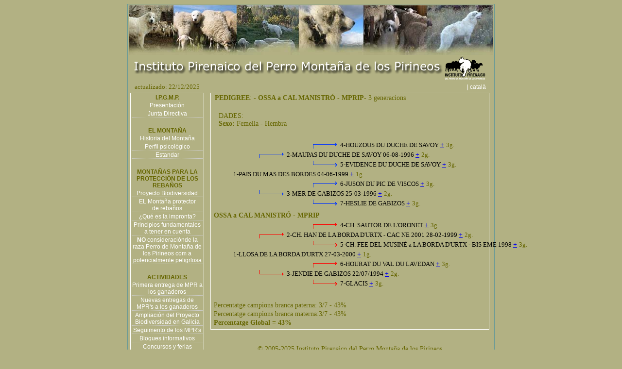

--- FILE ---
content_type: text/html
request_url: https://www.institutopirenaico.org/index.php?menu=pedigree&id=13624&gene_acu=4&referencia=ARME%EF%BF%BD%EF%BF%BDA%20DE%20CASA%20FERRERO%20-%20MPRIP
body_size: 4412
content:
<html>
<head>
<title>Instituto Pirenaico del Perro Montaña de los Pirineos</title>
<meta http-equiv="Content-Type" content="text/html; charset=iso-8859-1">
<meta name"description" CONTENT="Associación sin animo de lucro fundada por estudiosos y pastores del Perro Montaña de los Pirineos, el objectivo del cual es potenciar y difundir estas maravillosa y antigua raza">
<meta name"title" CONTENT="Instituto Pirenaico del Perro Montaña de los Pirineos">
<meta name"keywords" CONTENT="Perro Montaña de los Pirineos,Montaña del Pirieno">
<meta name="Language" content="SPANISH">
<meta name"copyright" CONTENT="Instituto Pirenanico">
<meta name"author" CONTENT="Joan Ferrer" >
<meta name="Language" content="Spanish">
<meta name"robots" CONTENT="ALL">
<meta name="google-site-verification" content="nnCdEBFiSe8oG5l0tZeJAu_WAXMEGNgLP5vp0Giu58Q" />
<link href="estils.css" rel="stylesheet" type="text/css">

<style type="text/css">
<!--
.idiomes {font-size: 12px;}
body,td,th {color: #666600;font-size: 14px;}
-->
</style>
<script type="text/javascript" language="JavaScript1.2" src="stm31.js"></script>
<script>
function obrefinestrap(url,a) {
//alert(url);
lamevaWin=open(url,"Finestra_"+a,"width=950,height=620,top=50,left=50,status=no,toolbar=no,menubar=no,scrollbar=auto");
}
</script>
</head>
<body bgcolor="#b2b183" onLoad="load()" onUnload="GUnload()" >
<table width="750" cellpadding="0" align="center" class="marc_verdos" >
  <tr valign="top"> 
    <td><div align="center"><span class="titol"> 
           <div align="center"><img src="conjunt-fotos.jpg" width="750" height="102"><br>
               <img src="titol-logo.gif" width="730" height="55"><span class="titol"> </span> 
              </div>
           <table width="100%" border="0">
          <tr> 
            <td width="90%"><font size="2">&nbsp;&nbsp;&nbsp;actualizado: 22/12/2025</font></td>
            <td width="10%"><div align="right"><a href="http://www.institutpirinenc.org" class="menuseccions">| 
              catal&agrave;&nbsp;&nbsp;&nbsp;&nbsp;</a></div></td>
          </tr>
          <tr> 
            <td colspan="2"><table width="100%" border="0" cellspacing="0" cellpadding="0">
                <tr> 
                  <td width="19%" height="676" valign="top"> <table border="0" cellpadding="0" cellspacing="2" class="marcblanc">
              <tr> 
                <td class="menuprincipal"><div align="center">I.P.G.M.P.</div></td>
              </tr>
              <tr> 
                <td class="liniabaix" > <div align="center"> <a href="index.php?menu=presentacio" class="menuseccions">Presentaci&oacute;n</a></div></td>
              </tr>
              <tr> 
                <td class="liniabaix"><div align="center"><a href="index.php?menu=junta" class="menuseccions">Junta 
                    Directiva </a></div></td>
              </tr>
              <tr> 
                <td>&nbsp;</td>
              </tr>
             
			  <tr> 
                <td class="menuprincipal"><div align="center">EL MONTA&Ntilde;A</div></td>
              </tr>
              <tr> 
                <td class="liniabaix" > <div align="center"><a href="index.php?menu=historia" class="menuseccions">Historia 
                    del Monta&ntilde;a</a></div></td>
              </tr>
              <tr> 
                <td class="liniabaix" > <div align="center"><a href="index.php?menu=perfil" class="menuseccions">Perfil 
                    psicol&oacute;gico</a></div></td>
              </tr>
              <tr> 
                <td class="liniabaix"><div align="center"><a href="index.php?menu=estandar" class="menuseccions">Estandar</a></div></td>
              </tr>
				   
              <tr> 
			  
                <td>&nbsp;</td>
              </tr>
			  
              <tr> 
                <td><p align="center" class="menuprincipal">MONTA&Ntilde;AS PARA 
                    LA PROTECCI&Oacute;N DE LOS REBA&Ntilde;OS</p></td>
              </tr>
			   <tr> 
                <td class="liniabaix"> <div align="center"><a href="index.php?menu=projecte_biodiversitat" class="menuseccions">Proyecto 
                    Biodiversidad</a></div></td>
              </tr>
				 
              <tr> 
                <td class="liniabaix"> <div align="center"><a href="index.php?menu=protector" class="menuseccions">EL 
                    Monta&ntilde;a protector <br>
                    de reba&ntilde;os</a></div></td>
              </tr>
              <tr> 
                <td class="liniabaix"> <div align="center"><a href="index.php?menu=empremta" class="menuseccions">&iquest;Qu&eacute; 
                    es la impronta?</a></div></td>
              </tr>
              <tr> 
                <td class="liniabaix" > <div align="center"><a href="index.php?menu=principios" class="menuseccions"> 
                    Principios fundamentales a tener en cuenta</a></div></td>
              </tr>
             
            
			   <tr> 
                        <td class="liniabaix" > <div align="center"><a href="index.php?menu=no-perillos" class="menuseccions"><strong>NO</strong> consideraci&oacute;nde la raza Perro de Monta&ntilde;a de los Pirineos com a potencialmente peligrlosa</a></div></td>
              </tr>
              <tr> 
                <td>&nbsp;</td>
              </tr>
<tr><td class="menuprincipal"><div align="center">ACTIVIDADES</div></td></tr>

<tr><td class="liniabaix"> <div align="center"><a href="index.php?menu=lliurament_06" class="menuseccions">
Primera entrega de MPR  a los ganaderos 
 </a></div></td></tr>

<tr><td class="liniabaix"> <div align="center"><a href="index.php?menu=lliurament_07" class="menuseccions">
Nuevas entregas de MPR's a los ganaderos
 </a></div></td></tr>


<tr><td class="liniabaix"><div align="center"><a href="index.php?menu=lliurament_galicia" class="menuseccions">
Ampliación del Proyecto Biodiversidad en Galicia </a></div></td>
</tr> 

<tr><td class="liniabaix"><div align="center"><a href="index.php?menu=seguiment" class="menuseccions">
 Seguimento de los MPR's</a></div></td>
</tr> 

<tr><td class="liniabaix" > <div align="center"><a href="index.php?menu=bloques_informativos" class="menuseccions">Bloques informativos </a></div></td></tr>
<tr><td class="liniabaix" > <div align="center"><a href="index.php?menu=concursosyferias" class="menuseccions">Concursos y ferias</a></div></td></tr>

<tr><td class="liniabaix" > <div align="center"><a href="index.php?menu=video_galicia" class="menuseccions">
Proyecto Biodiversidad en Galicia </a></div>
</td>
</tr>



<tr><td>&nbsp;</td></tr>
			  
<tr><td><p align="center" class="menuprincipal">MPR ENTREGADOS POR EL IPPMP</p></td></tr>

<tr><td class="liniabaix"><div align="center"><a href="index.php?menu=mapa" class="menuseccions"> 
  Mapa d'ubicaci&oacute;n de los MPR</a></div></td>
</tr>

<tr><td class="liniabaix"><div align="center"><a href="index.php?menu=gene" class="menuseccions"> 
Genealogias de los MPR</a></div></td>
</tr>

<tr><td>&nbsp;</td></tr>

			  
<tr><td><p align="center" class="menuprincipal">DELEGACIÓN DE CHILE</p></td></tr>


<tr><td class="liniabaix" > <div align="center"><a href="index.php?menu=bio-xile" class="menuseccions">
Ampliaci&oacute;n del proyecto Biodiversidad en Chile </a></div></td>
</tr>

<tr><td class="liniabaix" > <div align="center"><a href="index.php?menu=bio-xile2" class="menuseccions">
Ejecuci&oacute;n del Proyecto Biodiversidad en Chile </a></div>
</td></tr>
<tr><td class="liniabaix" > <div align="center"><a href="index.php?menu=not-2012" class="menuseccions">
  2012 Noi&iacute;cias</a></div></td></tr>
  
<tr><td class="liniabaix" > <div align="center"><a href="index.php?menu=2013-altipla" class="menuseccions">
2013 Altiplno Chileno</a></div></td></tr>

<tr><td class="liniabaix" > <div align="center"><a href="index.php?menu=2016-taful" class="menuseccions">
2016 Protecci&oacute;n de ciervos rojos</a></div></td></tr>
<tr><td>&nbsp;</td></tr>

<!-- ARGENTINA -->
<tr><td><p align="center" class="menuprincipal">DELEGACIÓN DE ARGENTINA</p></td></tr>

<tr><td class="liniabaix" > <div align="center"><a href="index.php?menu=bio-argentina" class="menuseccions">
Ampliaci&oacute;n del proyecto Biodiversidad en Argentina </a></div></td>
</tr>

<tr><td>&nbsp;</td></tr>

<tr><td class="menuprincipal"><div align="center">SEMINARIOS Y CONFERENCIAS</div></td></tr>

<tr><td class="liniabaix"> <div align="center"><a href="index.php?menu=curs_fauna" class="menuseccions"> 
  Curso de Faun  Bellver de Cerdanya</a></div></td>
</tr>

<tr><td class="liniabaix"> <div align="center"><a href="index.php?menu=jornadas" class="menuseccions"> 
Jornadas convivir con los grandes carnívoros en Planes de Son </a></div></td>
</tr>



<tr><td class="liniabaix"> <div align="center"><a href="index.php?menu=projectes_vius" class="menuseccions">
  Proyectos Vivos en Barcelona
</a></div></td></tr>

<tr><td class="liniabaix"> <div align="center"><a href="index.php?menu=primera_g_c" class="menuseccions">
I Jornada de GrandesCarnívoros en Salt </a></div></td></tr>

<tr><td class="liniabaix"><div align="center"><a href="index.php?menu=col2008" class="menuseccions">
- Coloquio de otoño: Lobos y Humanos</a></div>
</td></tr>



<tr><td class="liniabaix"><div align="center"><a href="index.php?menu=seminario_chile" class="menuseccions"> 
  I Seminario Internacional y I Consultoría Técnica sobre Perros Protectores de Rebaños en Chile</a></div>
</td></tr>

<tr><td class="liniabaix"><div align="center"><a href="index.php?menu=seminario_jaca" class="menuseccions"> 
Seminario Estatal de Fauna Silvestre Compatibilización de la Gestión Agraria y la Fauna Silvestre</a></div>
</td></tr>
     
<tr><td>&nbsp;</td></tr>

<tr><td class="menuprincipal"><div align="center">EDUCACIÓN AMBIENTAL</div></td></tr>
	
<tr><td class="liniabaix" > <div align="center"><a href="index.php?menu=cuadernos_escolares" class="menuseccions">Cuadernos escolares </a></div>
</td></tr> 

<tr><td>&nbsp;</td></tr>

<tr><td class="menuprincipal"><div align="center">TRABAJOS DE INVESTIGACIÓN Y REPORTAJES</div></td></tr>
	
<tr><td class="liniabaix"><div align="center"><a href="index.php?menu=mpr_power" class="menuseccions">
  El MPR en Power-Point</a></div>
</td></tr>

<tr><td class="liniabaix"><div align="center"><a href="index.php?menu=interaccions" class="menuseccions">
Interacciones entre los MPR's y los excurcionistas </a></div></td>
</tr>
             
<tr><td class="liniabaix"><div align="center"><a href="index.php?menu=tv3" class="menuseccions">
Reportaje de “Espai Terra” de TV3</a></div></td>
</tr>
              
              

<tr><td>&nbsp;</td></tr>

<tr><td><p align="center" class="menuprincipal">DIVULGACI&Oacute;N</p></td></tr>

<tr><td class="liniabaix" > <div align="center"><a href="index.php?menu=biodiversitat" class="menuseccions">
  &iquest;Qu&eacute; es la biodiversidad pirenaica?</a></div>
</td></tr>
             
<tr><td class="liniabaix"><div align="center"><a href="index.php?menu=darwin" class="menuseccions">
  -Art&iacute;clulo de Charles Darwin</a></div></td>
</tr>



<tr><td class="liniabaix"><div align="center"><a href="index.php?menu=llop" class="menuseccions">
- El lobo</a></div>
</td></tr>

<tr><td class="liniabaix"><div align="center"><a href="index.php?menu=lobomito" class="menuseccions"> El Lobo: un mito, un tópico... o una realidad </a></div></td></tr>


<tr><td class="liniabaix"><div align="center"><a href="index.php?menu=estat_llop" class="menuseccions"> Estado actul del lobo en el Parque Natural del CADÍ-MOIXERÓ
</a></div></td></tr>

<tr><td class="liniabaix"><div align="center"><a href="index.php?menu=picos" class="menuseccions"> Perros de Protección en el Parque Nacional de los Picos de Europa </a></div></td></tr>

<tr><td class="liniabaix"><div align="center"><a href="index.php?menu=armand" class="menuseccions">Entre montañas, ovejas, perros y osos</a></div></td></tr>

<tr><td class="liniabaix"><div align="center"><a href="index.php?menu=pr_empremta" class="menuseccions">Perros de protección de rebaños y tipos de impronta</a></div></td></tr>
<tr><td>&nbsp;</td></tr>

<tr><td class="menuprincipal"><div align="center">CRIAN&Ccedil;A</div></td></tr>
              <tr> 
                <td class="liniabaix"><div align="center"><a href="index.php?menu=politica_cria" class="menuseccions">- 
                    Pol&iacute;tica de cr&iacute;a</a></div></td>
              </tr>
              <tr> 
                <td class="liniabaix"><div align="center"><a href="index.php?menu=criadors" class="menuseccions">- 
                    Criadores recomendados</a></div></td>
              </tr>
              <tr> 
                <td>&nbsp;</td>
              </tr>
              <tr> 
                <td><p align="center" class="menuprincipal">SOL&middot;LICITUD 
                    D'AFILIACI&Oacute;</p></td>
              </tr>
              <tr> 
                <td><div align="center"><a href="index.php?menu=solicitut" class="menuseccions">- 
                    Porque</a></div></td>
              </tr>
            </table>
                  <br>

                    <div align="center">
                      <table width="150" border="0" cellspacing="0" cellpadding="0" class="marcblanc">
                        <tr> 
                          <td><div align="center"><strong>Con el apoyo de:</strong><br>
                              <a href="http://obrasocial.caixacatalunya.es/CDA/ObraSocial/Home/0,3423,1x2y,00.html" target="_blank"><img src="logotip_ftp_marro_150_a.gif" width="150" height="150" border="0"></a></div></td>
                        </tr>
                      </table>
<br>
                  </div></td>
                  <td width="81%" valign="top" >
				                     	<div align="center" style="position:absolute; width:600px; overflow:visible;">				
								<div align="left" class="marcblancdades" style="width:95%; ">
									
 








		
   
 
			



<table width="100%" border="0" cellspacing="2" cellpadding="0">
  <tr>  
    <td width="95%" valign="top"><strong>&nbsp;PEDIGREE</strong>:  - <b>OSSA a CAL MANISTRÓ - MPRIP</b>-
	
	3	 generacions
 

<div align="left" id="datos" style="position:absolute; left:30px; top:40px;width:500px;z-index:1; border:0px solid #ffffff; " ; >
DADES:<br><b> Sexo: </b> Femella - Hembra</div>
<div id="capa4" style="border:0px solid #ffffff; position:absolute; width:400px; height:23px; z-index:3; left: 280px; top: 100px;">
<font color="#000000" size="2">4-HOUZOUS DU DUCHE DE SAVOY  </font><a href="index.php?menu=pedigree&id=5500&gene_acu=4&referencia=OSSA a CAL MANISTRÓ - MPRIP " class="sibol" >+</a> 
				<font size="2">3g.</font></div>
<div id="capa44" style="position:absolute; width:320px; height:23px; z-index:2; left: 220px; top: 100px;"><img src="fletxa_pb.gif" width="60" height="15"></div>
<div id="capa5" style="border:0px solid #ffffff; position:absolute; width:400px; height:23px; z-index:3; left: 280px; top: 140px;">
<font color="#000000" size="2">5-EVIDENCE DU DUCHE DE SAVOY  </font><a href="index.php?menu=pedigree&id=4817&gene_acu=4&referencia=OSSA a CAL MANISTRÓ - MPRIP " class="sibol" >+</a> 
				<font size="2">3g.</font></div>
<div id="capa55" style="position:absolute; width:320px; height:23px; z-index:2; left: 220px; top: 140px;"><img src="fletxa_mb.gif" width="60" height="15"></div>
<div id="capa6" style="border:0px solid #ffffff; position:absolute; width:400px; height:23px; z-index:3; left: 280px; top: 180px;">
<font color="#000000" size="2">6-JUSON DU PIC DE VISCOS  </font><a href="index.php?menu=pedigree&id=6159&gene_acu=4&referencia=OSSA a CAL MANISTRÓ - MPRIP " class="sibol" >+</a> 
				<font size="2">3g.</font></div>
<div id="capa66" style="position:absolute; width:320px; height:23px; z-index:2; left: 220px; top: 180px;"><img src="fletxa_pb.gif" width="60" height="15"></div>
<div id="capa7" style="border:0px solid #ffffff; position:absolute; width:400px; height:23px; z-index:3; left: 280px; top: 220px;">
<font color="#000000" size="2">7-HESLIE DE GABIZOS  </font><a href="index.php?menu=pedigree&id=5388&gene_acu=4&referencia=OSSA a CAL MANISTRÓ - MPRIP " class="sibol" >+</a> 
				<font size="2">3g.</font></div>
<div id="capa77" style="position:absolute; width:320px; height:23px; z-index:2; left: 220px; top: 220px;"><img src="fletxa_mb.gif" width="60" height="15"></div>
<div id="capa2" style="border:0px solid #ffffff; position:absolute; width:400px; height:23px; z-index:3; left: 170px; top: 120px;">
<font color="#000000" size="2">2-MAUPAS DU DUCHE DE SAVOY 06-08-1996 </font><a href="index.php?menu=pedigree&id=14031&gene_acu=3&referencia=OSSA a CAL MANISTRÓ - MPRIP " class="sibol" >+</a> 
				<font size="2">2g.</font></div>
<div id="capa22" style="position:absolute; width:320px; height:23px; z-index:2; left: 110px; top: 120px;"><img src="fletxa_pb.gif" width="60" height="15"></div>
<div id="capa3" style="border:0px solid #ffffff; position:absolute; width:400px; height:23px; z-index:3; left: 170px; top: 200px;">
<font color="#000000" size="2">3-MER DE GABIZOS 25-03-1996 </font><a href="index.php?menu=pedigree&id=14030&gene_acu=3&referencia=OSSA a CAL MANISTRÓ - MPRIP " class="sibol" >+</a> 
				<font size="2">2g.</font></div>
<div id="capa33" style="position:absolute; width:320px; height:23px; z-index:2; left: 110px; top: 200px;"><img src="fletxa_mb.gif" width="60" height="15"></div>
<div id="capa1" style="border:0px solid #ffffff; position:absolute; width:400px; height:23px; z-index:3; left: 60px; top: 160px;">
<font color="#000000" size="2">1-PAIS DU MAS DES BORDES 04-06-1999 </font><a href="index.php?menu=pedigree&id=14032&gene_acu=2&referencia=OSSA a CAL MANISTRÓ - MPRIP " class="sibol" >+</a> 
				<font size="2">1g.</font></div>
<div id="titol" style="position:absolute; width:700px; height:23px; z-index:2; left: 20px; top: 245px;"><b>OSSA a CAL MANISTRÓ - MPRIP</b></div>
<div id="capa4" style="border:0px solid #ffffff; position:absolute; width:400px; height:23px; z-index:3; left: 280px; top: 265px;">
<font color="#000000" size="2">4-CH. SAUTOR DE L'ORONET  </font><a href="index.php?menu=pedigree&id=2237&gene_acu=4&referencia=OSSA a CAL MANISTRÓ - MPRIP " class="sibol" >+</a> 
				<font size="2">3g.</font></div>
<div id="capa44" style="position:absolute; width:320px; height:23px; z-index:2; left: 220px; top: 265px;"><img src="fletxa_pv.gif" width="60" height="15"></div>
<div id="capa5" style="border:0px solid #ffffff; position:absolute; width:400px; height:23px; z-index:3; left: 280px; top: 305px;">
<font color="#000000" size="2">5-CH. FEE DEL MUSINÉ a LA BORDA D'URTX - BIS EME 1998  </font><a href="index.php?menu=pedigree&id=2741&gene_acu=4&referencia=OSSA a CAL MANISTRÓ - MPRIP " class="sibol" >+</a> 
				<font size="2">3g.</font></div>
<div id="capa55" style="position:absolute; width:320px; height:23px; z-index:2; left: 220px; top: 305px;"><img src="fletxa_mv.gif" width="60" height="15"></div>
<div id="capa6" style="border:0px solid #ffffff; position:absolute; width:400px; height:23px; z-index:3; left: 280px; top: 345px;">
<font color="#000000" size="2">6-HOURAT DU VAL DU LAVEDAN  </font><a href="index.php?menu=pedigree&id=5492&gene_acu=4&referencia=OSSA a CAL MANISTRÓ - MPRIP " class="sibol" >+</a> 
				<font size="2">3g.</font></div>
<div id="capa66" style="position:absolute; width:320px; height:23px; z-index:2; left: 220px; top: 345px;"><img src="fletxa_pv.gif" width="60" height="15"></div>
<div id="capa7" style="border:0px solid #ffffff; position:absolute; width:400px; height:23px; z-index:3; left: 280px; top: 385px;">
<font color="#000000" size="2">7-GLACIS  </font><a href="index.php?menu=pedigree&id=4306&gene_acu=4&referencia=OSSA a CAL MANISTRÓ - MPRIP " class="sibol" >+</a> 
				<font size="2">3g.</font></div>
<div id="capa77" style="position:absolute; width:320px; height:23px; z-index:2; left: 220px; top: 385px;"><img src="fletxa_mv.gif" width="60" height="15"></div>
<div id="capa2" style="border:0px solid #ffffff; position:absolute; width:400px; height:23px; z-index:3; left: 170px; top: 285px;">
<font color="#000000" size="2">2-CH. HAN DE LA BORDA D'URTX - CAC NE 2001 28-02-1999 </font><a href="index.php?menu=pedigree&id=2785&gene_acu=3&referencia=OSSA a CAL MANISTRÓ - MPRIP " class="sibol" >+</a> 
				<font size="2">2g.</font></div>
<div id="capa22" style="position:absolute; width:320px; height:23px; z-index:2; left: 110px; top: 285px;"><img src="fletxa_pv.gif" width="60" height="15"></div>
<div id="capa3" style="border:0px solid #ffffff; position:absolute; width:400px; height:23px; z-index:3; left: 170px; top: 365px;">
<font color="#000000" size="2">3-JENDIE DE GABIZOS 22/07/1994 </font><a href="index.php?menu=pedigree&id=5921&gene_acu=3&referencia=OSSA a CAL MANISTRÓ - MPRIP " class="sibol" >+</a> 
				<font size="2">2g.</font></div>
<div id="capa33" style="position:absolute; width:320px; height:23px; z-index:2; left: 110px; top: 365px;"><img src="fletxa_mv.gif" width="60" height="15"></div>
<div id="capa1" style="border:0px solid #ffffff; position:absolute; width:400px; height:23px; z-index:3; left: 60px; top: 325px;">
<font color="#000000" size="2">1-LLOSA DE LA BORDA D'URTX 27-03-2000 </font><a href="index.php?menu=pedigree&id=14029&gene_acu=2&referencia=OSSA a CAL MANISTRÓ - MPRIP " class="sibol" >+</a> 
				<font size="2">1g.</font></div>
<div id="titol" style="position:absolute; width:700px; height:23px; z-index:2; left: 20px; top: 430px;">Percentatge campions branca paterna: 3/7 - 43%</div>
<div id="titol" style="position:absolute; width:700px; height:23px; z-index:2; left: 20px; top: 448px;">Percentatge campions branca materna:3/7 - 43%</div>
<div id="titol" style="position:absolute; width:700px; height:23px; z-index:2; left: 20px; top: 466px;"><b>Percentatge Global = 43%</b></div>
		<div style="height:466px" ></div>
       </td></tr>
  
</table>								</div>
					
								<br>
                    <table width="95%" border="0" align="center" cellpadding="0" cellspacing="0">
                      <tr>
                        <td>
                        <div align="center">&nbsp;<br>
                          &copy; 2005-2025 Instituto Pirenaico del Perro Monta&ntilde;a de los
                          Pirineos<br>
                          telf: +34 - 629 61 33 99 <br>
                          <a href="mailto:info@institutpirinenc.org" class="menuseccions">info@institutpirinenc.org</a><br>
                        </div></td>
                      </tr>
                    </table>
                    </div>
                  </tr>
          <tr> 
            <td colspan="2"> </tr>
        </table>
        <span class="titol"> </span> 
      
    
  
</table>
</body>
</html>


--- FILE ---
content_type: text/css
request_url: https://www.institutopirenaico.org/estils.css
body_size: 265
content:
/* CSS Document */
.marc_verdos {
	border: #669999;
	border-style: solid;
	border-top-width: 1px;
	border-right-width: 1px;
	border-bottom-width: 0px;
	border-left-width: 1px;
	color: #FFFFFF;
}

.menuprincipal {
	font-family: Arial, Helvetica, sans-serif;
	font-size: 12px;
	font-style: normal;
	font-weight: bold;
}
.menuseccions {
	font-family: Arial, Helvetica, sans-serif;
	font-size: 12px;
	text-decoration: none;
	text-align: center;
	color: #FFFFFF;
}
.marcblancdades {
	border: 1px solid #FFFFFF; padding-left:2px;
}




.marcblanc {
	border: 1px solid #FFFFFF;
}
.menuseccions:hover {
	font-size: 12px;
	color: #CCCCCC;
}
.link {
	font-family: Arial, Helvetica, sans-serif;
	font-size: 14px;
	color: #FFFFFF;
	text-decoration: none;
}

.link:hover {
	font-family: Arial, Helvetica, sans-serif;
	font-size: 14px;
	color: #CCCCCC;
	text-decoration: none;
	font-weight: normal;
}
.liniabaix {
	border-bottom-width: 1px;
	border-bottom-style: dotted;
	border-bottom-color: #CCCCCC;
}
